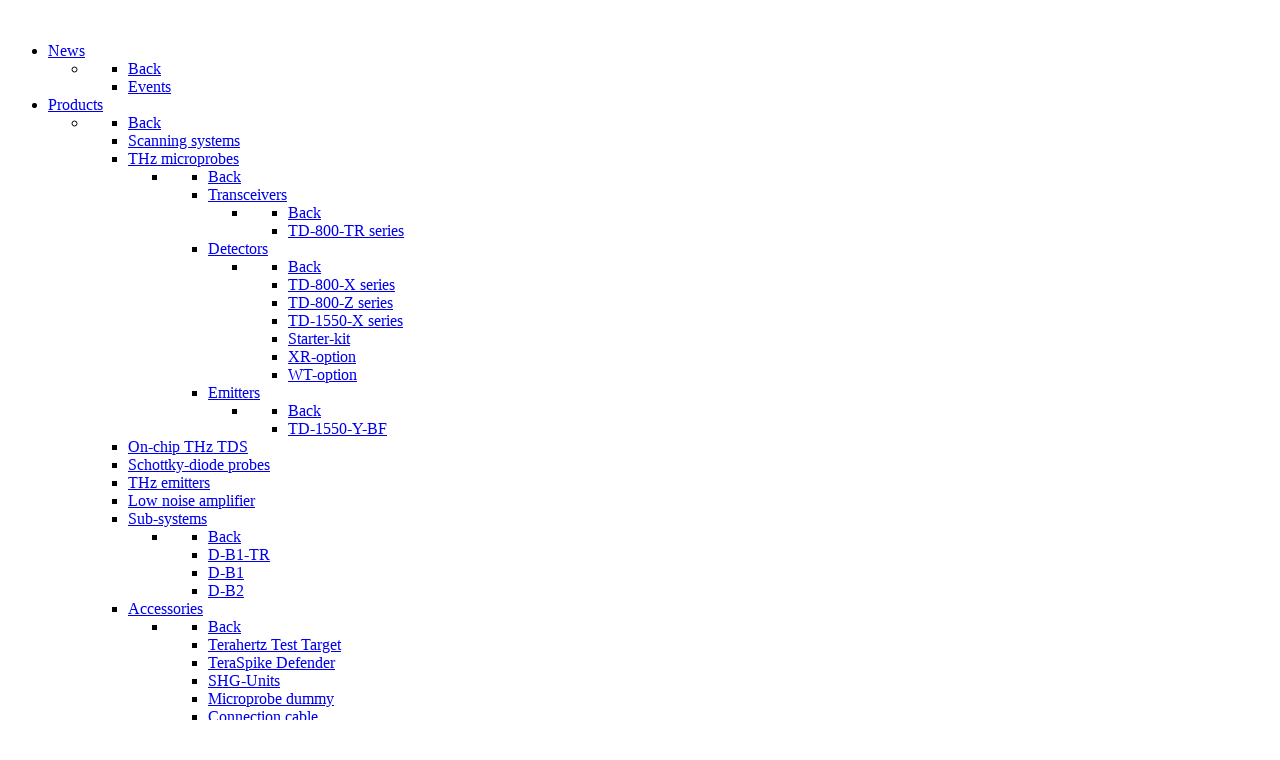

--- FILE ---
content_type: text/html; charset=utf-8
request_url: https://protemics.com/index.php/products/product-quote-request
body_size: 19143
content:
<!DOCTYPE html>
<html lang="en-GB" dir="ltr">
        
<head>
    
            <meta name="viewport" content="width=device-width, initial-scale=1.0">
        <meta http-equiv="X-UA-Compatible" content="IE=edge" />
        

        
            
         <meta charset="utf-8">
	<meta name="description" content="Protemics develops and manufactures innovative measurement products and offers services utilizing the terahertz (THz) frequency range. Our THz near-field microp">
	<meta name="generator" content="Joomla! - Open Source Content Management">
	<title>Product Inquiries</title>

    <link href="/media/vendor/fontawesome-free/css/fontawesome.css?5.15.4" rel="stylesheet" data-asset-name="fontawesome" />
	<link href="/media/plg_system_debug/css/debug.css?2f3539f57907a98ddf2ac30c95936b1c" rel="stylesheet" data-asset-name="plg.system.debug" data-asset-dependencies="fontawesome" />
	<link href="/media/mod_rscontact/css/rscontact.css?2f3539f57907a98ddf2ac30c95936b1c" rel="stylesheet" />
	<link href="/media/plg_system_jcepro/site/css/content.min.css?86aa0286b6232c4a5b58f892ce080277" rel="stylesheet" />
	<link href="/media/gantry5/engines/nucleus/css-compiled/nucleus.css" rel="stylesheet" />
	<link href="/templates/rt_interstellar/custom/css-compiled/interstellar_15.css" rel="stylesheet" />
	<link href="/media/gantry5/engines/nucleus/css-compiled/bootstrap5.css" rel="stylesheet" />
	<link href="/media/system/css/joomla-fontawesome.min.css" rel="stylesheet" />
	<link href="/media/system/css/debug.css" rel="stylesheet" />
	<link href="/media/gantry5/assets/css/font-awesome.min.css" rel="stylesheet" />
	<link href="/templates/rt_interstellar/custom/css-compiled/interstellar-joomla_15.css" rel="stylesheet" />
	<link href="/templates/rt_interstellar/custom/css-compiled/custom_15.css" rel="stylesheet" />
	<link href="/templates/rt_interstellar/css/animate.css" rel="stylesheet" />
	<style>
.headroom-bg-section + section, .headroom-bg-section + header {
    padding-top: 200px !important;
}

 

 
</style>
	<style>.headroom-bg-section + section, .headroom-bg-section + header {
    padding-top: 120px !important;
}</style>
	<style>h3.g-title {
    font-size: 1.5rem;
}</style>
	<style>.moduletable .nav.menu, .moduletable .mostread, .moduletable .latestnews, .moduletable .archive-module, .moduletable .relateditems, .moduletable .categories-module, .moduletable .category-module, .moduletable .latestusers, .moduletable .unstyled {
    border: 3px solid rgba(150, 150, 150, 0.5);
    padding: 1rem 1rem;
    border-radius: 1px;
        border-top-left-radius: 1px;
        border-top-right-radius: 1px;
        border-bottom-right-radius: 1px;
        border-bottom-left-radius: 1px;
}</style>
	<style>h5 {
    color: #0426aa;
}</style>
	<style>#g-navigation {
    padding: 0rem 0;
    }</style>
	<style>h3.g-title {
    display: inherit;
}</style>
	<style>.platform-content input {
    box-sizing: content-box;
}
input:not([type]), textarea {
    background-color: white;
    vertical-align: middle;
    border: 2px solid #1f25ee;
        border-top-color: rgb(31, 37, 238);
        border-right-color: rgb(31, 37, 238);
        border-bottom-color: rgb(31, 37, 238);
        border-left-color: rgb(31, 37, 238);
    box-shadow: inset 0 1px 3px rgba(0, 0, 0, 0.6);
    width: 50%;
}</style>
	<style>tr:nth-child(even) {
  background-color: #f2f2f2;
}</style>

    <script type="application/json" class="joomla-script-options new">{
    "joomla.jtext": {
        "MOD_RSCONTACT_SALUTATION_ERROR": "Please select a form of salutation.",
        "MOD_RSCONTACT_FIRST_NAME_ERROR": "Please let us know your first name.",
        "MOD_RSCONTACT_LAST_NAME_ERROR": "Please let us know your last name.",
        "MOD_RSCONTACT_FULL_NAME_ERROR": "Please let us know your full name.",
        "MOD_RSCONTACT_EMAIL_ERROR": "Please type your e-mail address.",
        "MOD_RSCONTACT_ADDRESS_1_ERROR": "Please let us know your address.",
        "MOD_RSCONTACT_ADDRESS_2_ERROR": "Please let us know your address (cont.).",
        "MOD_RSCONTACT_CITY_ERROR": "Please let us know your city.",
        "MOD_RSCONTACT_STATE_ERROR": "Please let us know your state.",
        "MOD_RSCONTACT_ZIP_ERROR": "Please let us know your ZIP \/ postal code.",
        "MOD_RSCONTACT_ZIP_NOT_A_ALPHANUMERIC_ERROR": "Please use only alphanumeric characters in this field.",
        "MOD_RSCONTACT_HOME_PHONE_ERROR": "Please let us know your home phone number.",
        "MOD_RSCONTACT_MOBILE_PHONE_ERROR": "Please let us know your mobile phone number.",
        "MOD_RSCONTACT_WORK_PHONE_ERROR": "Please let us know your work phone number.",
        "MOD_RSCONTACT_PHONE_NOT_A_NUMBER_ERROR": "Please type in a real phone number.",
        "MOD_RSCONTACT_COMPANY_ERROR": "Please let us know your company's name.",
        "MOD_RSCONTACT_WEBSITE_ERROR": "Please provide a URL for your website.",
        "MOD_RSCONTACT_SUBJECT_ERROR": "Please specify a subject.",
        "MOD_RSCONTACT_MESSAGE_ERROR": "Please type in a message.",
        "MOD_RSCONTACT_CHARACTERS_LEFT": "%d characters left",
        "JLIB_FORM_CONTAINS_INVALID_FIELDS": "The form cannot be submitted as it's missing required data. <br> Please correct the marked fields and try again.",
        "JLIB_FORM_FIELD_REQUIRED_VALUE": "Please fill in this field",
        "JLIB_FORM_FIELD_REQUIRED_CHECK": "One of the options must be selected",
        "JLIB_FORM_FIELD_INVALID_VALUE": "This value is not valid"
    },
    "system.paths": {
        "root": "",
        "rootFull": "https:\/\/protemics.com\/",
        "base": "",
        "baseFull": "https:\/\/protemics.com\/"
    },
    "csrf.token": "93e3d3627b59008f5885eb5ce874cb91"
}</script>
	<script src="/media/system/js/core.js?37ffe4186289eba9c5df81bea44080aff77b9684" data-asset-name="core"></script>
	<script src="/media/vendor/webcomponentsjs/js/webcomponents-bundle.js?2.8.0" nomodule defer data-asset-name="wcpolyfill" data-asset-dependencies="core"></script>
	<script src="/media/system/js/joomla-hidden-mail-es5.js?b2c8377606bb898b64d21e2d06c6bb925371b9c3" nomodule defer data-asset-name="webcomponent.hidden-mail-legacy" data-asset-dependencies="wcpolyfill"></script>
	<script src="/media/vendor/jquery/js/jquery.js?3.7.1" data-asset-name="jquery"></script>
	<script src="/media/legacy/js/jquery-noconflict.js?647005fc12b79b3ca2bb30c059899d5994e3e34d" data-asset-name="jquery-noconflict" data-asset-dependencies="jquery"></script>
	<script src="/media/system/js/fields/validate.js?16f3d8b4bad90666d11636743950e1c4fade735f" defer data-asset-name="form.validate" data-asset-dependencies="core"></script>
	<script src="/media/plg_captcha_recaptcha/js/recaptcha.js?2f3539f57907a98ddf2ac30c95936b1c" defer data-asset-name="plg_captcha_recaptcha"></script>
	<script src="https://www.google.com/recaptcha/api.js?onload=JoomlainitReCaptcha2&amp;render=explicit&amp;hl=en-GB" defer data-asset-name="plg_captcha_recaptcha.api" data-asset-dependencies="plg_captcha_recaptcha"></script>
	<script src="/media/system/js/joomla-hidden-mail.js?065992337609bf436e2fedbcbdc3de1406158b97" type="module" data-asset-name="webcomponent.hidden-mail" data-asset-dependencies="webcomponent.hidden-mail-legacy"></script>
	<script src="/media/plg_system_debug/js/debug.js?2f3539f57907a98ddf2ac30c95936b1c" defer data-asset-name="plg.system.debug" data-asset-dependencies="jquery"></script>
	<script src="/media/mod_rscontact/js/jquery.validate.js?2f3539f57907a98ddf2ac30c95936b1c"></script>
	<script src="/media/mod_rscontact/js/rscontact.js?2f3539f57907a98ddf2ac30c95936b1c"></script>
	<script src="/templates/rt_interstellar/js/headroom.min.js"></script>
	<script>jQuery(function() {
		RSContact.init(125);
	});</script>

    
                
</head>

    <body class="gantry site com_content view-article no-layout no-task dir-ltr itemid-511 outline-15 g-offcanvas-left g-default g-style-preset1">
        
                    

        <div id="g-offcanvas"  data-g-offcanvas-swipe="1" data-g-offcanvas-css3="1">
                        <div class="g-grid">                        

        <div class="g-block size-5">
             <div class="spacer"></div>
        </div>
                    

        <div class="g-block size-95">
             <!-- START PARTICLE mobile-menu-7951 -->
            <div id="mobile-menu-7951-particle" class="g-content g-particle">            <div id="g-mobilemenu-container" data-g-menu-breakpoint="48rem"></div>
            </div>            <!-- END PARTICLE mobile-menu-7951 -->
        </div>
            </div>
    </div>
        <div id="g-page-surround">
            <div class="g-offcanvas-hide g-offcanvas-toggle" role="navigation" data-offcanvas-toggle aria-controls="g-offcanvas" aria-expanded="false"><i class="fa fa-fw fa-bars"></i></div>                        

                                
                <section id="g-top">
                <div class="g-container">                                <div class="g-grid">                        

        <div class="g-block size-100">
             <div class="g-system-messages">
                                            <div id="system-message-container">
    </div>

            
    </div>
        </div>
            </div>
            </div>
        
    </section>
                    
                <section id="g-navigation" class="smallmargintop smallmarginbottom nopaddingtop nopaddingbottom">
                <div class="g-container">                                <div class="g-grid">                        

        <div class="g-block size-20">
             <!-- START PARTICLE logo-5992 -->
            <div id="logo-5992-particle" class="g-content g-particle">            <a href="/" target="_self" title="" aria-label="" rel="home" class="g-logo">
                        <img src="/templates/rt_interstellar/custom/images/logo/Protemics_Icon_Web_2019.svg"  alt="" />
            </a>
            </div>            <!-- END PARTICLE logo-5992 -->
        </div>
                    

        <div class="g-block size-80 align-right">
             <!-- START PARTICLE menu-4196 -->
            <div id="menu-4196-particle" class="g-content g-particle">            <nav class="g-main-nav" data-g-hover-expand="true">
        <ul class="g-toplevel">
                                                                                                                
        
                
        
                
        
        <li class="g-menu-item g-menu-item-type-component g-menu-item-174 g-parent g-standard g-menu-item-link-parent ">
                            <a class="g-menu-item-container" href="/index.php/news">
                                                                <span class="g-menu-item-content">
                                    <span class="g-menu-item-title">News</span>
            
                    </span>
                    <span class="g-menu-parent-indicator" data-g-menuparent=""></span>                            </a>
                                                                            <ul class="g-dropdown g-inactive g-fade g-dropdown-right">
            <li class="g-dropdown-column">
                        <div class="g-grid">
                        <div class="g-block size-100">
            <ul class="g-sublevel">
                <li class="g-level-1 g-go-back">
                    <a class="g-menu-item-container" href="#" data-g-menuparent=""><span>Back</span></a>
                </li>
                                                                                                                    
        
                
        
                
        
        <li class="g-menu-item g-menu-item-type-component g-menu-item-198  ">
                            <a class="g-menu-item-container" href="/index.php/news/events">
                                                                <span class="g-menu-item-content">
                                    <span class="g-menu-item-title">Events</span>
            
                    </span>
                                                </a>
                                </li>
    
    
            </ul>
        </div>
            </div>

            </li>
        </ul>
            </li>
    
                                                                                                
        
                
        
                
        
        <li class="g-menu-item g-menu-item-type-component g-menu-item-106 g-parent active g-standard g-menu-item-link-parent ">
                            <a class="g-menu-item-container" href="/index.php/products">
                                                                <span class="g-menu-item-content">
                                    <span class="g-menu-item-title">Products</span>
            
                    </span>
                    <span class="g-menu-parent-indicator" data-g-menuparent=""></span>                            </a>
                                                                            <ul class="g-dropdown g-inactive g-fade g-dropdown-right">
            <li class="g-dropdown-column">
                        <div class="g-grid">
                        <div class="g-block size-100">
            <ul class="g-sublevel">
                <li class="g-level-1 g-go-back">
                    <a class="g-menu-item-container" href="#" data-g-menuparent=""><span>Back</span></a>
                </li>
                                                                                                                    
        
                
        
                
        
        <li class="g-menu-item g-menu-item-type-component g-menu-item-243  ">
                            <a class="g-menu-item-container" href="/index.php/products/scanning-systems">
                                                                <span class="g-menu-item-content">
                                    <span class="g-menu-item-title">Scanning systems</span>
            
                    </span>
                                                </a>
                                </li>
    
                                                                                                
        
                
        
                
        
        <li class="g-menu-item g-menu-item-type-component g-menu-item-634 g-parent g-menu-item-link-parent ">
                            <a class="g-menu-item-container" href="/index.php/products/teraspike-nfm">
                                                                <span class="g-menu-item-content">
                                    <span class="g-menu-item-title">THz microprobes</span>
            
                    </span>
                    <span class="g-menu-parent-indicator" data-g-menuparent=""></span>                            </a>
                                                                            <ul class="g-dropdown g-inactive g-fade g-dropdown-right">
            <li class="g-dropdown-column">
                        <div class="g-grid">
                        <div class="g-block size-100">
            <ul class="g-sublevel">
                <li class="g-level-2 g-go-back">
                    <a class="g-menu-item-container" href="#" data-g-menuparent=""><span>Back</span></a>
                </li>
                                                                                                                    
        
                
        
                
        
        <li class="g-menu-item g-menu-item-type-component g-menu-item-635 g-parent g-menu-item-link-parent ">
                            <a class="g-menu-item-container" href="/index.php/products/teraspike-nfm/teraspike-tr">
                                                                <span class="g-menu-item-content">
                                    <span class="g-menu-item-title">Transceivers</span>
            
                    </span>
                    <span class="g-menu-parent-indicator" data-g-menuparent=""></span>                            </a>
                                                                            <ul class="g-dropdown g-inactive g-fade g-dropdown-right">
            <li class="g-dropdown-column">
                        <div class="g-grid">
                        <div class="g-block size-100">
            <ul class="g-sublevel">
                <li class="g-level-3 g-go-back">
                    <a class="g-menu-item-container" href="#" data-g-menuparent=""><span>Back</span></a>
                </li>
                                                                                                                    
        
                
        
                
        
        <li class="g-menu-item g-menu-item-type-component g-menu-item-276  ">
                            <a class="g-menu-item-container" href="/index.php/products/teraspike-nfm/teraspike-tr/td-800-tr">
                                                                <span class="g-menu-item-content">
                                    <span class="g-menu-item-title">TD-800-TR series</span>
            
                    </span>
                                                </a>
                                </li>
    
    
            </ul>
        </div>
            </div>

            </li>
        </ul>
            </li>
    
                                                                                                
        
                
        
                
        
        <li class="g-menu-item g-menu-item-type-component g-menu-item-114 g-parent g-menu-item-link-parent ">
                            <a class="g-menu-item-container" href="/index.php/products/teraspike-nfm/teraspike-d">
                                                                <span class="g-menu-item-content">
                                    <span class="g-menu-item-title">Detectors</span>
            
                    </span>
                    <span class="g-menu-parent-indicator" data-g-menuparent=""></span>                            </a>
                                                                            <ul class="g-dropdown g-inactive g-fade g-dropdown-right">
            <li class="g-dropdown-column">
                        <div class="g-grid">
                        <div class="g-block size-100">
            <ul class="g-sublevel">
                <li class="g-level-3 g-go-back">
                    <a class="g-menu-item-container" href="#" data-g-menuparent=""><span>Back</span></a>
                </li>
                                                                                                                    
        
                
        
                
        
        <li class="g-menu-item g-menu-item-type-component g-menu-item-350  ">
                            <a class="g-menu-item-container" href="/index.php/products/teraspike-nfm/teraspike-d/td-800-x-series">
                                                                <span class="g-menu-item-content">
                                    <span class="g-menu-item-title">TD-800-X series</span>
            
                    </span>
                                                </a>
                                </li>
    
                                                                                                
        
                
        
                
        
        <li class="g-menu-item g-menu-item-type-component g-menu-item-190  ">
                            <a class="g-menu-item-container" href="/index.php/products/teraspike-nfm/teraspike-d/td-800-z-series">
                                                                <span class="g-menu-item-content">
                                    <span class="g-menu-item-title">TD-800-Z series</span>
            
                    </span>
                                                </a>
                                </li>
    
                                                                                                
        
                
        
                
        
        <li class="g-menu-item g-menu-item-type-component g-menu-item-189  ">
                            <a class="g-menu-item-container" href="/index.php/products/teraspike-nfm/teraspike-d/td-1550-x-series">
                                                                <span class="g-menu-item-content">
                                    <span class="g-menu-item-title">TD-1550-X series</span>
            
                    </span>
                                                </a>
                                </li>
    
                                                                                                
        
                
        
                
        
        <li class="g-menu-item g-menu-item-type-component g-menu-item-191  ">
                            <a class="g-menu-item-container" href="/index.php/products/teraspike-nfm/teraspike-d/starter-kit">
                                                                <span class="g-menu-item-content">
                                    <span class="g-menu-item-title">Starter-kit</span>
            
                    </span>
                                                </a>
                                </li>
    
                                                                                                
        
                
        
                
        
        <li class="g-menu-item g-menu-item-type-component g-menu-item-244  ">
                            <a class="g-menu-item-container" href="/index.php/products/teraspike-nfm/teraspike-d/xr-option">
                                                                <span class="g-menu-item-content">
                                    <span class="g-menu-item-title">XR-option</span>
            
                    </span>
                                                </a>
                                </li>
    
                                                                                                
        
                
        
                
        
        <li class="g-menu-item g-menu-item-type-component g-menu-item-264  ">
                            <a class="g-menu-item-container" href="/index.php/products/teraspike-nfm/teraspike-d/wt-option">
                                                                <span class="g-menu-item-content">
                                    <span class="g-menu-item-title">WT-option</span>
            
                    </span>
                                                </a>
                                </li>
    
    
            </ul>
        </div>
            </div>

            </li>
        </ul>
            </li>
    
                                                                                                
        
                
        
                
        
        <li class="g-menu-item g-menu-item-type-component g-menu-item-637 g-parent g-menu-item-link-parent ">
                            <a class="g-menu-item-container" href="/index.php/products/teraspike-nfm/teraspike-e">
                                                                <span class="g-menu-item-content">
                                    <span class="g-menu-item-title">Emitters</span>
            
                    </span>
                    <span class="g-menu-parent-indicator" data-g-menuparent=""></span>                            </a>
                                                                            <ul class="g-dropdown g-inactive g-fade g-dropdown-right">
            <li class="g-dropdown-column">
                        <div class="g-grid">
                        <div class="g-block size-100">
            <ul class="g-sublevel">
                <li class="g-level-3 g-go-back">
                    <a class="g-menu-item-container" href="#" data-g-menuparent=""><span>Back</span></a>
                </li>
                                                                                                                    
        
                
        
                
        
        <li class="g-menu-item g-menu-item-type-component g-menu-item-227  ">
                            <a class="g-menu-item-container" href="/index.php/products/teraspike-nfm/teraspike-e/td-bf-series">
                                                                <span class="g-menu-item-content">
                                    <span class="g-menu-item-title">TD-1550-Y-BF</span>
            
                    </span>
                                                </a>
                                </li>
    
    
            </ul>
        </div>
            </div>

            </li>
        </ul>
            </li>
    
    
            </ul>
        </div>
            </div>

            </li>
        </ul>
            </li>
    
                                                                                                
        
                
        
                
        
        <li class="g-menu-item g-menu-item-type-component g-menu-item-636  ">
                            <a class="g-menu-item-container" href="/index.php/products/tlx">
                                                                <span class="g-menu-item-content">
                                    <span class="g-menu-item-title">On-chip THz TDS</span>
            
                    </span>
                                                </a>
                                </li>
    
                                                                                                
        
                
        
                
        
        <li class="g-menu-item g-menu-item-type-component g-menu-item-280  ">
                            <a class="g-menu-item-container" href="/index.php/products/schottky-diode-field-probes">
                                                                <span class="g-menu-item-content">
                                    <span class="g-menu-item-title">Schottky-diode probes</span>
            
                    </span>
                                                </a>
                                </li>
    
                                                                                                
        
                
        
                
        
        <li class="g-menu-item g-menu-item-type-component g-menu-item-168  ">
                            <a class="g-menu-item-container" href="/index.php/products/thz-emitters">
                                                                <span class="g-menu-item-content">
                                    <span class="g-menu-item-title">THz emitters</span>
            
                    </span>
                                                </a>
                                </li>
    
                                                                                                
        
                
        
                
        
        <li class="g-menu-item g-menu-item-type-component g-menu-item-480  ">
                            <a class="g-menu-item-container" href="/index.php/products/low-noise-current-amplifier">
                                                                <span class="g-menu-item-content">
                                    <span class="g-menu-item-title">Low noise amplifier</span>
            
                    </span>
                                                </a>
                                </li>
    
                                                                                                
        
                
        
                
        
        <li class="g-menu-item g-menu-item-type-component g-menu-item-115 g-parent g-menu-item-link-parent ">
                            <a class="g-menu-item-container" href="/index.php/products/subsystems-accessories">
                                                                <span class="g-menu-item-content">
                                    <span class="g-menu-item-title">Sub-systems</span>
            
                    </span>
                    <span class="g-menu-parent-indicator" data-g-menuparent=""></span>                            </a>
                                                                            <ul class="g-dropdown g-inactive g-fade g-dropdown-right">
            <li class="g-dropdown-column">
                        <div class="g-grid">
                        <div class="g-block size-100">
            <ul class="g-sublevel">
                <li class="g-level-2 g-go-back">
                    <a class="g-menu-item-container" href="#" data-g-menuparent=""><span>Back</span></a>
                </li>
                                                                                                                    
        
                
        
                
        
        <li class="g-menu-item g-menu-item-type-component g-menu-item-279  ">
                            <a class="g-menu-item-container" href="/index.php/products/subsystems-accessories/d-b1-tr">
                                                                <span class="g-menu-item-content">
                                    <span class="g-menu-item-title">D-B1-TR</span>
            
                    </span>
                                                </a>
                                </li>
    
                                                                                                
        
                
        
                
        
        <li class="g-menu-item g-menu-item-type-component g-menu-item-192  ">
                            <a class="g-menu-item-container" href="/index.php/products/subsystems-accessories/d-b1">
                                                                <span class="g-menu-item-content">
                                    <span class="g-menu-item-title">D-B1</span>
            
                    </span>
                                                </a>
                                </li>
    
                                                                                                
        
                
        
                
        
        <li class="g-menu-item g-menu-item-type-component g-menu-item-193  ">
                            <a class="g-menu-item-container" href="/index.php/products/subsystems-accessories/d-b2">
                                                                <span class="g-menu-item-content">
                                    <span class="g-menu-item-title">D-B2</span>
            
                    </span>
                                                </a>
                                </li>
    
    
            </ul>
        </div>
            </div>

            </li>
        </ul>
            </li>
    
                                                                                                
        
                
        
                
        
        <li class="g-menu-item g-menu-item-type-component g-menu-item-194 g-parent g-menu-item-link-parent ">
                            <a class="g-menu-item-container" href="/index.php/products/accessories">
                                                                <span class="g-menu-item-content">
                                    <span class="g-menu-item-title">Accessories</span>
            
                    </span>
                    <span class="g-menu-parent-indicator" data-g-menuparent=""></span>                            </a>
                                                                            <ul class="g-dropdown g-inactive g-fade g-dropdown-right">
            <li class="g-dropdown-column">
                        <div class="g-grid">
                        <div class="g-block size-100">
            <ul class="g-sublevel">
                <li class="g-level-2 g-go-back">
                    <a class="g-menu-item-container" href="#" data-g-menuparent=""><span>Back</span></a>
                </li>
                                                                                                                    
        
                
        
                
        
        <li class="g-menu-item g-menu-item-type-component g-menu-item-312  ">
                            <a class="g-menu-item-container" href="/index.php/products/accessories/ttt">
                                                                <span class="g-menu-item-content">
                                    <span class="g-menu-item-title">Terahertz Test Target</span>
            
                    </span>
                                                </a>
                                </li>
    
                                                                                                
        
                
        
                
        
        <li class="g-menu-item g-menu-item-type-component g-menu-item-278  ">
                            <a class="g-menu-item-container" href="/index.php/products/accessories/defender">
                                                                <span class="g-menu-item-content">
                                    <span class="g-menu-item-title">TeraSpike Defender</span>
            
                    </span>
                                                </a>
                                </li>
    
                                                                                                
        
                
        
                
        
        <li class="g-menu-item g-menu-item-type-component g-menu-item-265  ">
                            <a class="g-menu-item-container" href="/index.php/products/accessories/shg-unit">
                                                                <span class="g-menu-item-content">
                                    <span class="g-menu-item-title">SHG-Units</span>
            
                    </span>
                                                </a>
                                </li>
    
                                                                                                
        
                
        
                
        
        <li class="g-menu-item g-menu-item-type-component g-menu-item-195  ">
                            <a class="g-menu-item-container" href="/index.php/products/accessories/dummy-microprobe">
                                                                <span class="g-menu-item-content">
                                    <span class="g-menu-item-title">Microprobe dummy</span>
            
                    </span>
                                                </a>
                                </li>
    
                                                                                                
        
                
        
                
        
        <li class="g-menu-item g-menu-item-type-component g-menu-item-196  ">
                            <a class="g-menu-item-container" href="/index.php/products/accessories/connection-cable">
                                                                <span class="g-menu-item-content">
                                    <span class="g-menu-item-title">Connection cable</span>
            
                    </span>
                                                </a>
                                </li>
    
    
            </ul>
        </div>
            </div>

            </li>
        </ul>
            </li>
    
                                                                                                
        
                
        
                
        
        <li class="g-menu-item g-menu-item-type-component g-menu-item-511 active  ">
                            <a class="g-menu-item-container" href="/index.php/products/product-quote-request">
                                                                <span class="g-menu-item-content">
                                    <span class="g-menu-item-title">Product Inquiries</span>
            
                    </span>
                                                </a>
                                </li>
    
    
            </ul>
        </div>
            </div>

            </li>
        </ul>
            </li>
    
                                                                                                
        
                
        
                
        
        <li class="g-menu-item g-menu-item-type-component g-menu-item-107 g-parent g-standard g-menu-item-link-parent ">
                            <a class="g-menu-item-container" href="/index.php/services">
                                                                <span class="g-menu-item-content">
                                    <span class="g-menu-item-title">Services</span>
            
                    </span>
                    <span class="g-menu-parent-indicator" data-g-menuparent=""></span>                            </a>
                                                                            <ul class="g-dropdown g-inactive g-fade g-dropdown-right">
            <li class="g-dropdown-column">
                        <div class="g-grid">
                        <div class="g-block size-100">
            <ul class="g-sublevel">
                <li class="g-level-1 g-go-back">
                    <a class="g-menu-item-container" href="#" data-g-menuparent=""><span>Back</span></a>
                </li>
                                                                                                                    
        
                
        
                
        
        <li class="g-menu-item g-menu-item-type-component g-menu-item-170  ">
                            <a class="g-menu-item-container" href="/index.php/services/sheet-resistance-imaging">
                                                                <span class="g-menu-item-content">
                                    <span class="g-menu-item-title">Sheet resistance</span>
            
                    </span>
                                                </a>
                                </li>
    
                                                                                                
        
                
        
                
        
        <li class="g-menu-item g-menu-item-type-component g-menu-item-171  ">
                            <a class="g-menu-item-container" href="/index.php/services/chip-package-inspection">
                                                                <span class="g-menu-item-content">
                                    <span class="g-menu-item-title">Chip inspection</span>
            
                    </span>
                                                </a>
                                </li>
    
                                                                                                
        
                
        
                
        
        <li class="g-menu-item g-menu-item-type-component g-menu-item-172  ">
                            <a class="g-menu-item-container" href="/index.php/services/thz-near-field-imaging">
                                                                <span class="g-menu-item-content">
                                    <span class="g-menu-item-title">Near-field imaging</span>
            
                    </span>
                                                </a>
                                </li>
    
                                                                                                
        
                
        
                
        
        <li class="g-menu-item g-menu-item-type-component g-menu-item-173  ">
                            <a class="g-menu-item-container" href="/index.php/services/thz-waveguide-analysis">
                                                                <span class="g-menu-item-content">
                                    <span class="g-menu-item-title">Waveguide analysis</span>
            
                    </span>
                                                </a>
                                </li>
    
                                                                                                
        
                
        
                
        
        <li class="g-menu-item g-menu-item-type-component g-menu-item-512  ">
                            <a class="g-menu-item-container" href="/index.php/services/service-inquiries">
                                                                <span class="g-menu-item-content">
                                    <span class="g-menu-item-title">Service Inquiries</span>
            
                    </span>
                                                </a>
                                </li>
    
    
            </ul>
        </div>
            </div>

            </li>
        </ul>
            </li>
    
                                                                                                
        
                
        
                
        
        <li class="g-menu-item g-menu-item-type-component g-menu-item-109 g-parent g-standard g-menu-item-link-parent ">
                            <a class="g-menu-item-container" href="/index.php/technology">
                                                                <span class="g-menu-item-content">
                                    <span class="g-menu-item-title">Technology</span>
            
                    </span>
                    <span class="g-menu-parent-indicator" data-g-menuparent=""></span>                            </a>
                                                                            <ul class="g-dropdown g-inactive g-fade g-dropdown-right">
            <li class="g-dropdown-column">
                        <div class="g-grid">
                        <div class="g-block size-100">
            <ul class="g-sublevel">
                <li class="g-level-1 g-go-back">
                    <a class="g-menu-item-container" href="#" data-g-menuparent=""><span>Back</span></a>
                </li>
                                                                                                                    
        
                
        
                
        
        <li class="g-menu-item g-menu-item-type-component g-menu-item-181  ">
                            <a class="g-menu-item-container" href="/index.php/technology/background">
                                                                <span class="g-menu-item-content">
                                    <span class="g-menu-item-title">Background</span>
            
                    </span>
                                                </a>
                                </li>
    
                                                                                                
        
                
        
                
        
        <li class="g-menu-item g-menu-item-type-component g-menu-item-178  ">
                            <a class="g-menu-item-container" href="/index.php/technology/downloads">
                                                                <span class="g-menu-item-content">
                                    <span class="g-menu-item-title">Downloads</span>
            
                    </span>
                                                </a>
                                </li>
    
                                                                                                
        
                
        
                
        
        <li class="g-menu-item g-menu-item-type-component g-menu-item-183  ">
                            <a class="g-menu-item-container" href="/index.php/technology/publications">
                                                                <span class="g-menu-item-content">
                                    <span class="g-menu-item-title">Publications</span>
            
                    </span>
                                                </a>
                                </li>
    
    
            </ul>
        </div>
            </div>

            </li>
        </ul>
            </li>
    
                                                                                                
        
                
        
                
        
        <li class="g-menu-item g-menu-item-type-component g-menu-item-110 g-parent g-standard g-menu-item-link-parent ">
                            <a class="g-menu-item-container" href="/index.php/company">
                                                                <span class="g-menu-item-content">
                                    <span class="g-menu-item-title">Company</span>
            
                    </span>
                    <span class="g-menu-parent-indicator" data-g-menuparent=""></span>                            </a>
                                                                            <ul class="g-dropdown g-inactive g-fade g-dropdown-right">
            <li class="g-dropdown-column">
                        <div class="g-grid">
                        <div class="g-block size-100">
            <ul class="g-sublevel">
                <li class="g-level-1 g-go-back">
                    <a class="g-menu-item-container" href="#" data-g-menuparent=""><span>Back</span></a>
                </li>
                                                                                                                    
        
                
        
                
        
        <li class="g-menu-item g-menu-item-type-component g-menu-item-175  ">
                            <a class="g-menu-item-container" href="/index.php/company/profile-mission">
                                                                <span class="g-menu-item-content">
                                    <span class="g-menu-item-title">Profile</span>
            
                    </span>
                                                </a>
                                </li>
    
                                                                                                
        
                
        
                
        
        <li class="g-menu-item g-menu-item-type-component g-menu-item-137  ">
                            <a class="g-menu-item-container" href="/index.php/company/management">
                                                                <span class="g-menu-item-content">
                                    <span class="g-menu-item-title">Management</span>
            
                    </span>
                                                </a>
                                </li>
    
                                                                                                
        
                
        
                
        
        <li class="g-menu-item g-menu-item-type-component g-menu-item-176  ">
                            <a class="g-menu-item-container" href="/index.php/company/directions">
                                                                <span class="g-menu-item-content">
                                    <span class="g-menu-item-title">Directions</span>
            
                    </span>
                                                </a>
                                </li>
    
                                                                                                
        
                
        
                
        
        <li class="g-menu-item g-menu-item-type-component g-menu-item-139  ">
                            <a class="g-menu-item-container" href="/index.php/company/contact-us">
                                                                <span class="g-menu-item-content">
                                    <span class="g-menu-item-title">Contact us</span>
            
                    </span>
                                                </a>
                                </li>
    
    
            </ul>
        </div>
            </div>

            </li>
        </ul>
            </li>
    
    
        </ul>
    </nav>
            </div>            <!-- END PARTICLE menu-4196 -->
        </div>
            </div>
            </div>
        
    </section>
    
                                
                
    
                <section id="g-container-4448" class="g-wrapper">
                <div class="g-container">                    <div class="g-grid">                        

        <div class="g-block size-100 equal-height">
             <section id="g-mainbar">
                                        <div class="g-grid">                        

        <div class="g-block size-100">
             <div class="g-content">
                                                            <div class="platform-content container"><div class="row"><div class="col"><div class="com-content-article item-page" itemscope itemtype="https://schema.org/Article">
    <meta itemprop="inLanguage" content="en-GB">
    
    
        <div class="page-header">
        <h1 itemprop="headline">
            Product Inquiries        </h1>
                            </div>
        
        
    
    
        
                                                <div itemprop="articleBody" class="com-content-article__body">
        <p><div id="mod-rscontact-container-125" class="rscontact">
    <form id="mod-rscontact-contact-form-125" name="mod-rscontact-contact-form" enctype="multipart/form-data" method="post" action="https://protemics.com/index.php/products/product-quote-request" class="form-horizontal">
		<fieldset>
		<input type="hidden" name="93e3d3627b59008f5885eb5ce874cb91" value="1">		<input type="hidden" name="mod_rscontact_module_id" value="125" />
		<input type="hidden" name="mod_rscontact_module_name" value="PRODUCT INFORMATION REQUEST" />
					<div class="mod-rscontact-pre-text">
				<p>For quotes and technical information about our products please fill out this form. You will be contacted as soon as possible.</p>			</div>
		
		
			<div class="control-group">
							<label for="mod_rscontact_salutation" class="control-label">
					Salutation				</label>
							<div class="controls">
					<select id="mod_rscontact_salutation_125" name="mod_rscontact_salutation" class="ignore">
	<option value="" selected="selected">Please Select Salutation</option>
	<option value="Mr.">Mr.</option>
	<option value="Ms.">Ms.</option>
	<option value="Mrs.">Mrs.</option>
	<option value="Dr.">Dr.</option>
	<option value="Prof.">Prof.</option>
</select>
				</div>
			</div>
		
								<div class="control-group">
									<label for="mod-rscontact-full-name-125" class="control-label">
						Full Name					</label>
									<div class="controls">
						<input name="mod_rscontact_full_name" id="mod-rscontact-full-name-125" type="text" value="" class="ignore"  />
					</div>
				</div>
				
				<div class="control-group">
					<label for="mod-rscontact-email-125" class="control-label">
				E-mail<span class="help-inline">*</span>			</label>
					<div class="controls">
				<input name="mod_rscontact_email" id="mod-rscontact-email-125" type="email" class="required " value=""   />
			</div>
		</div>

									<div class="control-group">
									<label for="mod-rscontact-address-1-125" class="control-label">
						Address					</label>
									<div class="controls">
						<input name="mod_rscontact_address_1" id="mod-rscontact-address-1-125" type="text" value="" class="ignore"  />
					</div>
				</div>
		
		
									<div class="control-group">
								<label for="mod-rscontact-city125" class="control-label">
						City					</label>
								<div class="controls">
						<input name="mod_rscontact_city" id="mod-rscontact-city125" type="text" value="" class="ignore"  />
					</div>
				</div>
		
		
									<div class="control-group">
								<label for="mod-rscontact-zip-125" class="control-label">
						ZIP / Postal Code					</label>
								<div class="controls">
						<input name="mod_rscontact_zip" id="mod-rscontact-zip-125" type="text" value="" class="ignore"  />
					</div>
				</div>
		
		
		
		
									<div class="control-group">
								<label for="mod-rscontact-company-125" class="control-label">
						Company					</label>
								<div class="controls">
					  <input name="mod_rscontact_company" id="mod-rscontact-company-125" type="text" value="" class="ignore"  />
					</div>
				</div>
		
		
									<div class="control-group">
								<label for="mod-rscontact-subject-125"  class="control-label">
						Subject					</label>
								<div class="controls">
										<label for="mod-rscontact-subject-teracube-m2-125" class="checkbox">
								<input type="checkbox" class="ignore" id="mod-rscontact-subject-teracube-m2-125" name="mod_rscontact_subject[]" value="TeraCube M2" />TeraCube M2							</label>
												<label for="mod-rscontact-subject-teraspike-microprobes-125" class="checkbox">
								<input type="checkbox" class="ignore" id="mod-rscontact-subject-teraspike-microprobes-125" name="mod_rscontact_subject[]" value="TeraSpike microprobes" />TeraSpike microprobes							</label>
												<label for="mod-rscontact-subject-low-noise-amplifier-125" class="checkbox">
								<input type="checkbox" class="ignore" id="mod-rscontact-subject-low-noise-amplifier-125" name="mod_rscontact_subject[]" value="Low-noise amplifier" />Low-noise amplifier							</label>
												<label for="mod-rscontact-subject-terahertz-emitters-125" class="checkbox">
								<input type="checkbox" class="ignore" id="mod-rscontact-subject-terahertz-emitters-125" name="mod_rscontact_subject[]" value="Terahertz emitters" />Terahertz emitters							</label>
												<label for="mod-rscontact-subject-accessories-125" class="checkbox">
								<input type="checkbox" class="ignore" id="mod-rscontact-subject-accessories-125" name="mod_rscontact_subject[]" value="Accessories" />Accessories							</label>
												<label for="mod-rscontact-subject-sub-systems-125" class="checkbox">
								<input type="checkbox" class="ignore" id="mod-rscontact-subject-sub-systems-125" name="mod_rscontact_subject[]" value="Sub-systems" />Sub-systems							</label>
												<label for="mod-rscontact-subject-product-customization-inquiry-125" class="checkbox">
								<input type="checkbox" class="ignore" id="mod-rscontact-subject-product-customization-inquiry-125" name="mod_rscontact_subject[]" value="Product customization inquiry" />Product customization inquiry							</label>
												<label for="mod-rscontact-subject-other-125" class="checkbox">
								<input type="checkbox" class="ignore" id="mod-rscontact-subject-other-125" name="mod_rscontact_subject[]" value="Other" />Other							</label>
												<label for="mod_rscontact_subject" class="mod-rscontact-error" style="display: none;"></label>
										</div>
				</div>
	
	
				<div class="control-group">
						<label for="mod-rscontact-message-125" class="control-label">
					Message							<span class="help-inline">*</span>
									</label>
					<div class="controls">
				<textarea name="mod_rscontact_message" id="mod-rscontact-message-125" rows="5" class="required"  maxlength="1000"></textarea>
			</div>
		</div>
		
				<div class="control-group">
				<div class="controls">
					<label for="mod-rscontact-selfcopy-125" class="checkbox">
						<input type="checkbox" name="mod_rscontact_selfcopy" id="mod-rscontact-selfcopy-125" value="1" >
						Send a copy to my email					</label>
				</div>
			</div>
	
    			<div class="control-group">
				<div class="controls">
					<label for="mod-rscontact-display-consent-125" class="checkbox">
						<input type="checkbox" name="mod_rscontact_display_consent" id="mod-rscontact-display-consent-125" value="1" >
						I consent to this website collecting my details through this form.					</label>
				</div>
			</div>
	
				<div class="control-group">
				<div class="controls">
			<div id="mod-rscontact-captcha-125" class="required g-recaptcha" data-sitekey=" 6Lfwd5wUAAAAAJz76OVd5-D2yZkDdViDKGaqGvtt" data-theme="light" data-size="normal" data-tabindex="0" data-callback="" data-expired-callback="" data-error-callback=""></div>				</div>
			</div>
	
			<div class="control-group" id="mod-rscontact-error-msg-125" style="display:none"></div>

			<div class="controls">
        <button type="submit" id="mod-rscontact-submit-btn-125" name="mod_rscontact_submit-btn-125" class="btn btn-primary submit">
          <span class="icon icon-envelope"></span> Send        </button>
			</div>

						<div class="mod-rscontact-post-text">
					<p>&nbsp;</p>
<p style="text-align: justify;">By sending this message I accept that my data entered on the form will be collected and processed in order to answer my question and any follow-up questions. This information will not be shared without your permission. The data provided will be retained until you request its deletion, revoke your consent for its storage or the purpose for its storage no longer pertains (e.g. after fulfilling your request). You can revoke your consent by writing an e-mail to <a href="mailto:info@protemics.com."><joomla-hidden-mail  is-link="1" is-email="1" first="aW5mbw==" last="cHJvdGVtaWNzLmNvbQ==" text="aW5mb0Bwcm90ZW1pY3MuY29t" base="" >This email address is being protected from spambots. You need JavaScript enabled to view it.</joomla-hidden-mail>.</a> For detailed information on how we handle user data please refer to our privacy policy statement.</p>				</div>
				</fieldset>
    </form>
	<div id="mod-rscontact-msg-125" style="display:none"></div>
	<div id="mod-rscontact-warning-msg-125" style="display:none"></div>
</div>
</p>
<p>&nbsp;</p>     </div>

        
                                        </div></div></div></div>
    
            
    </div>
        </div>
            </div>
            
    </section>
        </div>
            </div>
    </div>
        
    </section>
    
                    
                <section id="g-copyright" class="g-mobile-center-compact">
                <div class="g-container">                                <div class="g-grid">                        

        <div class="g-block size-30 g-copyright">
             <!-- START PARTICLE copyright-5748 -->
            <div id="copyright-5748-particle" class="g-content g-particle">            &copy;
    2014 -     2026
    Protemics GmbH
            </div>            <!-- END PARTICLE copyright-5748 -->
        </div>
                    

        <div class="g-block size-70 align-left">
             <!-- START PARTICLE social-7220 -->
            <div id="social-7220-particle" class="g-content g-particle">            <div class="g-social ">
                                            <a href="https://www.linkedin.com/company/protemics-gmbh/" target="_blank" rel="noopener noreferrer">
                <span class="fa fa-linkedin-square fa-fw"></span>                <span class="g-social-text"></span>            </a>
            </div>
            </div>            <!-- END PARTICLE social-7220 -->
        </div>
            </div>
            </div>
        
    </section>
    
                        

        </div>
                    

                        <script type="text/javascript" src="/media/gantry5/assets/js/main.js"></script>
    <script type="text/javascript">
        // User Section
        var myElement = document.querySelector("#g-navigation");
        var headroom  = new Headroom(myElement, {
            "offset": 100,
            "tolerance": 0,
            // Custom CSS Classes
            classes : {
                // when element is initialised
                initial : "headroom-bg-section",
                // when scrolling up
                pinned : "headroom--pinned",
                // when scrolling down
                unpinned : "headroom--unpinned",
                // when above offset
                top : "headroom--top",
                // when below offset
                notTop : "headroom--not-top",
                // when at bottom of scoll area
                bottom : "headroom--bottom",
                // when not at bottom of scroll area
                notBottom : "headroom--not-bottom"
            }
        });

                document.body.classList.add("disable-mobile");
        
        headroom.init();
    </script>
    <script type="text/javascript" src="https://elevenlabs.io/convai-widget/index.js"></script>
    <script type="text/javascript"><elevenlabs-convai agent-id="J5wDcXnRn8bJCvQ7XJAd"></script>
    

    

        
    <link rel="stylesheet" type="text/css" href="/media/vendor/debugbar/vendor/highlightjs/styles/github.css">
<link rel="stylesheet" type="text/css" href="/media/vendor/debugbar/debugbar.css">
<link rel="stylesheet" type="text/css" href="/media/vendor/debugbar/widgets.css">
<link rel="stylesheet" type="text/css" href="/media/vendor/debugbar/openhandler.css">
<link rel="stylesheet" type="text/css" href="/media/plg_system_debug/widgets/info/widget.min.css">
<link rel="stylesheet" type="text/css" href="/media/plg_system_debug/widgets/sqlqueries/widget.min.css">
<script type="text/javascript" src="/media/vendor/debugbar/vendor/highlightjs/highlight.pack.js" defer></script>
<script type="text/javascript" src="/media/vendor/debugbar/debugbar.js" defer></script>
<script type="text/javascript" src="/media/vendor/debugbar/widgets.js" defer></script>
<script type="text/javascript" src="/media/vendor/debugbar/openhandler.js" defer></script>
<script type="text/javascript" src="/media/plg_system_debug/widgets/info/widget.min.js" defer></script>
<script type="text/javascript" src="/media/plg_system_debug/widgets/sqlqueries/widget.min.js" defer></script>
<script type="module">
var phpdebugbar = new PhpDebugBar.DebugBar();
phpdebugbar.addTab("info", new PhpDebugBar.DebugBar.Tab({"icon":"info-circle","title":"J! Info", "widget": new PhpDebugBar.Widgets.InfoWidget()}));
phpdebugbar.addIndicator("memory", new PhpDebugBar.DebugBar.Indicator({"icon":"cogs","tooltip":"Memory Usage"}), "right");
phpdebugbar.addTab("request", new PhpDebugBar.DebugBar.Tab({"icon":"tags","title":"Request", "widget": new PhpDebugBar.Widgets.VariableListWidget()}));
phpdebugbar.addTab("session", new PhpDebugBar.DebugBar.Tab({"icon":"key","title":"Session", "widget": new PhpDebugBar.Widgets.VariableListWidget()}));
phpdebugbar.addIndicator("profileTime", new PhpDebugBar.DebugBar.Indicator({"icon":"clock-o","tooltip":"Request Duration"}), "right");
phpdebugbar.addTab("profile", new PhpDebugBar.DebugBar.Tab({"icon":"clock-o","title":"Profile", "widget": new PhpDebugBar.Widgets.TimelineWidget()}));
phpdebugbar.addTab("queries", new PhpDebugBar.DebugBar.Tab({"icon":"database","title":"Queries", "widget": new PhpDebugBar.Widgets.SQLQueriesWidget()}));
phpdebugbar.setDataMap({
"info": ["info", {}],
"memory": ["memory.peak_usage_str", '0B'],
"request": ["request", {}],
"session": ["session.data", []],
"profileTime": ["profile.duration_str", '0ms'],
"profile": ["profile", {}],
"queries": ["queries.data", []],
"queries:badge": ["queries.count", null]
});
phpdebugbar.restoreState();
phpdebugbar.ajaxHandler = new PhpDebugBar.AjaxHandler(phpdebugbar, undefined, true);
if (jQuery) phpdebugbar.ajaxHandler.bindToJquery(jQuery);
phpdebugbar.setOpenHandler(new PhpDebugBar.OpenHandler({"url":"\/index.php?option=com_ajax&plugin=debug&group=system&format=raw&action=openhandler&93e3d3627b59008f5885eb5ce874cb91=1"}));
phpdebugbar.addDataSet({"__meta":{"id":"Xa08688ed95bc935991e2d9271263ea63","datetime":"2026-01-21 06:02:00","utime":1768975320.814277,"method":"GET","uri":"\/index.php\/products\/product-quote-request","ip":"18.220.54.76"},"info":{"phpVersion":"8.3.29","joomlaVersion":"4.4.14","requestId":"Xa08688ed95bc935991e2d9271263ea63","identity":{"type":"guest"},"response":{"status_code":200},"template":{"template":"rt_interstellar","home":"1","id":15},"database":{"dbserver":"mysql","dbversion":"5.7.42-log","dbcollation":"utf8_general_ci","dbconnectioncollation":"utf8mb4_general_ci","dbconnectionencryption":"","dbconnencryptsupported":true}},"juser":{"user_id":0},"memory":{"peak_usage":25845040,"peak_usage_str":"24.648MB"},"request":{"$_GET":"[]","$_POST":"[]","$_SESSION":"array:1 [\n  \"joomla\" => \"***redacted***\"\n]","$_COOKIE":"[]","$_SERVER":"array:47 [\n  \"REDIRECT_UNIQUE_ID\" => \"aXBr2MJLYsSUtzf1Tz2HiAAAAEA\"\n  \"REDIRECT_DOCUMENT_ROOT\" => \"\/kunden\/homepages\/4\/d503260682\/htdocs\/Homepage\/joomla\"\n  \"REDIRECT_HTTPS\" => \"on\"\n  \"REDIRECT_HANDLER\" => \"x-mapp-php5.4\"\n  \"REDIRECT_STATUS\" => \"200\"\n  \"UNIQUE_ID\" => \"aXBr2MJLYsSUtzf1Tz2HiAAAAEA\"\n  \"HTTPS\" => \"on\"\n  \"HTTP_HOST\" => \"protemics.com\"\n  \"HTTP_PRAGMA\" => \"no-cache\"\n  \"HTTP_CACHE_CONTROL\" => \"no-cache\"\n  \"HTTP_UPGRADE_INSECURE_REQUESTS\" => \"1\"\n  \"HTTP_USER_AGENT\" => \"Mozilla\/5.0 (Macintosh; Intel Mac OS X 10_15_7) AppleWebKit\/537.36 (KHTML, like Gecko) Chrome\/131.0.0.0 Safari\/537.36; ClaudeBot\/1.0; +claudebot@anthropic.com)\"\n  \"HTTP_ACCEPT\" => \"text\/html,application\/xhtml+xml,application\/xml;q=0.9,image\/webp,image\/apng,*\/*;q=0.8,application\/signed-exchange;v=b3;q=0.9\"\n  \"HTTP_SEC_FETCH_SITE\" => \"none\"\n  \"HTTP_SEC_FETCH_MODE\" => \"navigate\"\n  \"HTTP_SEC_FETCH_USER\" => \"?1\"\n  \"HTTP_SEC_FETCH_DEST\" => \"document\"\n  \"HTTP_ACCEPT_ENCODING\" => \"gzip, deflate, br\"\n  \"PATH\" => \"\/bin:\/usr\/bin\"\n  \"SERVER_SIGNATURE\" => \"\"\n  \"SERVER_SOFTWARE\" => \"Apache\"\n  \"SERVER_NAME\" => \"protemics.com\"\n  \"SERVER_ADDR\" => \"82.165.85.15\"\n  \"SERVER_PORT\" => \"443\"\n  \"REMOTE_ADDR\" => \"18.220.54.76\"\n  \"DOCUMENT_ROOT\" => \"\/kunden\/homepages\/4\/d503260682\/htdocs\/Homepage\/joomla\"\n  \"REQUEST_SCHEME\" => \"https\"\n  \"CONTEXT_PREFIX\" => \"\/system-bin\/\"\n  \"CONTEXT_DOCUMENT_ROOT\" => \"\/kunden\/usr\/lib\/cgi-bin\/\"\n  \"SERVER_ADMIN\" => \"webmaster@protemics.com\"\n  \"SCRIPT_FILENAME\" => \"\/kunden\/homepages\/4\/d503260682\/htdocs\/Homepage\/joomla\/index.php\"\n  \"REMOTE_PORT\" => \"23424\"\n  \"REDIRECT_URL\" => \"\/index.php\/products\/product-quote-request\"\n  \"GATEWAY_INTERFACE\" => \"CGI\/1.1\"\n  \"SERVER_PROTOCOL\" => \"HTTP\/1.1\"\n  \"REQUEST_METHOD\" => \"GET\"\n  \"QUERY_STRING\" => \"\"\n  \"REQUEST_URI\" => \"\/index.php\/products\/product-quote-request\"\n  \"SCRIPT_NAME\" => \"\/index.php\"\n  \"STATUS\" => \"200\"\n  \"ORIG_PATH_INFO\" => \"\/products\/product-quote-request\"\n  \"ORIG_PATH_TRANSLATED\" => \"\/kunden\/homepages\/4\/d503260682\/htdocs\/Homepage\/joomla\/index.php\"\n  \"PHP_SELF\" => \"\/index.php\"\n  \"REQUEST_TIME_FLOAT\" => 1768975320.1669\n  \"REQUEST_TIME\" => 1768975320\n  \"argv\" => []\n  \"argc\" => 0\n]"},"session":{"data":{"session":"array:3 [\n  \"counter\" => 1\n  \"timer\" => array:3 [\n    \"start\" => 1768975320\n    \"last\" => 1768975320\n    \"now\" => 1768975320\n  ]\n  \"token\" => \"***redacted***\"\n]","registry":"array:3 [\n  \"data\" => []\n  \"initialized\" => false\n  \"separator\" => \".\"\n]","user":"array:18 [\n  \"id\" => 0\n  \"name\" => null\n  \"username\" => null\n  \"email\" => null\n  \"password\" => \"***redacted***\"\n  \"password_clear\" => \"***redacted***\"\n  \"block\" => null\n  \"sendEmail\" => 0\n  \"registerDate\" => null\n  \"lastvisitDate\" => null\n  \"activation\" => null\n  \"params\" => null\n  \"groups\" => array:1 [\n    0 => \"9\"\n  ]\n  \"guest\" => 1\n  \"lastResetTime\" => null\n  \"resetCount\" => null\n  \"requireReset\" => null\n  \"aid\" => 0\n]"}},"profile":{"start":1768975320.166859,"end":1768975320.798655,"duration":0.63179612159729,"duration_str":"632ms","measures":[{"label":"afterLoad (3.95MB)","start":1768975320.166859,"relative_start":0,"end":1768975320.230677,"relative_end":-0.5679781436920166,"duration":0.06381797790527344,"duration_str":"63.82ms","params":[],"collector":null},{"label":"afterInitialise (6.22MB)","start":1768975320.230677,"relative_start":0.06381797790527344,"end":1768975320.351821,"relative_end":-0.44683408737182617,"duration":0.12114405632019043,"duration_str":"121ms","params":[],"collector":null},{"label":"afterRoute (3.14MB)","start":1768975320.351821,"relative_start":0.18496203422546387,"end":1768975320.4608228,"relative_end":-0.3378322124481201,"duration":0.10900187492370605,"duration_str":"109ms","params":[],"collector":null},{"label":"beforeRenderComponent com_content (321.32KB)","start":1768975320.4608228,"relative_start":0.2939639091491699,"end":1768975320.47947,"relative_end":-0.3191850185394287,"duration":0.018647193908691406,"duration_str":"18.65ms","params":[],"collector":null},{"label":"Before Access::preloadComponents (all components) (1.31MB)","start":1768975320.47947,"relative_start":0.31261110305786133,"end":1768975320.485869,"relative_end":-0.3127861022949219,"duration":0.006398916244506836,"duration_str":"6.4ms","params":[],"collector":null},{"label":"After Access::preloadComponents (all components) (122.45KB)","start":1768975320.485869,"relative_start":0.31901001930236816,"end":1768975320.500382,"relative_end":-0.29827308654785156,"duration":0.014513015747070312,"duration_str":"14.51ms","params":[],"collector":null},{"label":"Before Access::preloadPermissions (com_content) (424B)","start":1768975320.500382,"relative_start":0.3335230350494385,"end":1768975320.5004208,"relative_end":-0.298234224319458,"duration":3.886222839355469e-5,"duration_str":"39\u03bcs","params":[],"collector":null},{"label":"After Access::preloadPermissions (com_content) (84.97KB)","start":1768975320.5004208,"relative_start":0.33356189727783203,"end":1768975320.506178,"relative_end":-0.2924771308898926,"duration":0.00575709342956543,"duration_str":"5.76ms","params":[],"collector":null},{"label":"Before Access::getAssetRules (id:252 name:com_content.article.100) (6.65KB)","start":1768975320.506178,"relative_start":0.33931899070739746,"end":1768975320.5062108,"relative_end":-0.29244422912597656,"duration":3.2901763916015625e-5,"duration_str":"33\u03bcs","params":[],"collector":null},{"label":"After Access::getAssetRules (id:252 name:com_content.article.100) (25.74KB)","start":1768975320.5062108,"relative_start":0.3393518924713135,"end":1768975320.5066488,"relative_end":-0.292006254196167,"duration":0.0004379749298095703,"duration_str":"438\u03bcs","params":[],"collector":null},{"label":"beforeRenderRawModule mod_rscontact (PRODUCT INFORMATION REQUEST) (1.86MB)","start":1768975320.5066488,"relative_start":0.33978986740112305,"end":1768975320.632947,"relative_end":-0.16570806503295898,"duration":0.126298189163208,"duration_str":"126ms","params":[],"collector":null},{"label":"afterRenderRawModule mod_rscontact (PRODUCT INFORMATION REQUEST) (1.07MB)","start":1768975320.632947,"relative_start":0.46608805656433105,"end":1768975320.661139,"relative_end":-0.13751602172851562,"duration":0.02819204330444336,"duration_str":"28.19ms","params":[],"collector":null},{"label":"beforeRenderModule mod_rscontact (PRODUCT INFORMATION REQUEST) (736B)","start":1768975320.661139,"relative_start":0.4942800998687744,"end":1768975320.661151,"relative_end":-0.13750410079956055,"duration":1.1920928955078125e-5,"duration_str":"12\u03bcs","params":[],"collector":null},{"label":"afterRenderModule mod_rscontact (PRODUCT INFORMATION REQUEST) (20.59KB)","start":1768975320.661151,"relative_start":0.4942920207977295,"end":1768975320.66144,"relative_end":-0.13721513748168945,"duration":0.00028896331787109375,"duration_str":"289\u03bcs","params":[],"collector":null},{"label":"afterRenderComponent com_content (108.67KB)","start":1768975320.66144,"relative_start":0.4945809841156006,"end":1768975320.67622,"relative_end":-0.12243509292602539,"duration":0.014780044555664062,"duration_str":"14.78ms","params":[],"collector":null},{"label":"afterDispatch (2.76KB)","start":1768975320.67622,"relative_start":0.5093610286712646,"end":1768975320.676513,"relative_end":-0.12214207649230957,"duration":0.0002930164337158203,"duration_str":"293\u03bcs","params":[],"collector":null},{"label":"afterRender (5.74MB)","start":1768975320.676513,"relative_start":0.5096540451049805,"end":1768975320.798138,"relative_end":-0.0005171298980712891,"duration":0.12162494659423828,"duration_str":"122ms","params":[],"collector":null}],"rawMarks":[{"prefix":"Application","time":63.81797790527344,"totalTime":63.81797790527344,"memory":3.9548873901367188,"totalMemory":4.332550048828125,"label":"afterLoad"},{"prefix":"Application","time":121.14405632019043,"totalTime":184.96203422546387,"memory":6.2226715087890625,"totalMemory":10.555221557617188,"label":"afterInitialise"},{"prefix":"Application","time":109.00187492370605,"totalTime":293.9639091491699,"memory":3.1425552368164062,"totalMemory":13.697776794433594,"label":"afterRoute"},{"prefix":"Application","time":18.647193908691406,"totalTime":312.6111030578613,"memory":0.31378936767578125,"totalMemory":14.011566162109375,"label":"beforeRenderComponent com_content"},{"prefix":"Application","time":6.398916244506836,"totalTime":319.01001930236816,"memory":1.3106002807617188,"totalMemory":15.322166442871094,"label":"Before Access::preloadComponents (all components)"},{"prefix":"Application","time":14.513015747070312,"totalTime":333.5230350494385,"memory":0.1195831298828125,"totalMemory":15.441749572753906,"label":"After Access::preloadComponents (all components)"},{"prefix":"Application","time":0.03886222839355469,"totalTime":333.56189727783203,"memory":-0.00040435791015625,"totalMemory":15.44134521484375,"label":"Before Access::preloadPermissions (com_content)"},{"prefix":"Application","time":5.75709342956543,"totalTime":339.31899070739746,"memory":0.082977294921875,"totalMemory":15.524322509765625,"label":"After Access::preloadPermissions (com_content)"},{"prefix":"Application","time":0.032901763916015625,"totalTime":339.3518924713135,"memory":-0.00649261474609375,"totalMemory":15.517829895019531,"label":"Before Access::getAssetRules (id:252 name:com_content.article.100)"},{"prefix":"Application","time":0.4379749298095703,"totalTime":339.78986740112305,"memory":0.02513885498046875,"totalMemory":15.54296875,"label":"After Access::getAssetRules (id:252 name:com_content.article.100)"},{"prefix":"Application","time":126.29818916320801,"totalTime":466.08805656433105,"memory":1.8628921508789062,"totalMemory":17.405860900878906,"label":"beforeRenderRawModule mod_rscontact (PRODUCT INFORMATION REQUEST)"},{"prefix":"Application","time":28.19204330444336,"totalTime":494.2800998687744,"memory":1.0730514526367188,"totalMemory":18.478912353515625,"label":"afterRenderRawModule mod_rscontact (PRODUCT INFORMATION REQUEST)"},{"prefix":"Application","time":0.011920928955078125,"totalTime":494.2920207977295,"memory":0.000701904296875,"totalMemory":18.4796142578125,"label":"beforeRenderModule mod_rscontact (PRODUCT INFORMATION REQUEST)"},{"prefix":"Application","time":0.28896331787109375,"totalTime":494.5809841156006,"memory":0.020111083984375,"totalMemory":18.499725341796875,"label":"afterRenderModule mod_rscontact (PRODUCT INFORMATION REQUEST)"},{"prefix":"Application","time":14.780044555664062,"totalTime":509.36102867126465,"memory":0.1061248779296875,"totalMemory":18.605850219726562,"label":"afterRenderComponent com_content"},{"prefix":"Application","time":0.2930164337158203,"totalTime":509.65404510498047,"memory":0.00269317626953125,"totalMemory":18.608543395996094,"label":"afterDispatch"},{"prefix":"Application","time":121.62494659423828,"totalTime":631.2789916992188,"memory":5.738838195800781,"totalMemory":24.347381591796875,"label":"afterRender"}]},"queries":{"data":{"statements":[{"sql":"SELECT @@SESSION.sql_mode;","params":[],"duration_str":"6.9ms","memory_str":"968B","caller":"\/homepages\/4\/d503260682\/htdocs\/Homepage\/joomla\/libraries\/vendor\/joomla\/database\/src\/Mysqli\/MysqliDriver.php:334","callstack":[],"explain":[],"explain_col":[],"profile":[]},{"sql":"SELECT `data`\nFROM `ProHPDB01jos_session`\nWHERE `session_id` = ?","params":{"1":{"value":"0cc6e05b30b70bf9e915385a8e76f7af","dataType":"string","length":0,"driverOptions":[]}},"duration_str":"3.68ms","memory_str":"1008B","caller":"\/homepages\/4\/d503260682\/htdocs\/Homepage\/joomla\/libraries\/vendor\/joomla\/session\/src\/Handler\/DatabaseHandler.php:261","callstack":[],"explain":[],"explain_col":[],"profile":[]},{"sql":"SELECT `session_id`\nFROM `ProHPDB01jos_session`\nWHERE `session_id` = :session_id LIMIT 1","params":{":session_id":{"value":"0cc6e05b30b70bf9e915385a8e76f7af","dataType":"string","length":0,"driverOptions":[]}},"duration_str":"2.08ms","memory_str":"1.3KB","caller":"\/homepages\/4\/d503260682\/htdocs\/Homepage\/joomla\/libraries\/src\/Session\/MetadataManager.php:187","callstack":[],"explain":[],"explain_col":[],"profile":[]},{"sql":"INSERT INTO `ProHPDB01jos_session`\n(`session_id`,`guest`,`time`,`userid`,`username`,`client_id`) VALUES \n(:session_id, :guest, :time, :user_id, :username, :client_id)","params":{":session_id":{"value":"0cc6e05b30b70bf9e915385a8e76f7af","dataType":"string","length":0,"driverOptions":[]},":guest":{"value":1,"dataType":"int","length":0,"driverOptions":[]},":time":{"value":1768975320,"dataType":"string","length":0,"driverOptions":[]},":user_id":{"value":0,"dataType":"int","length":0,"driverOptions":[]},":username":{"value":"","dataType":"string","length":0,"driverOptions":[]},":client_id":{"value":0,"dataType":"int","length":0,"driverOptions":[]}},"duration_str":"4.58ms","memory_str":"944B","caller":"\/homepages\/4\/d503260682\/htdocs\/Homepage\/joomla\/libraries\/src\/Session\/MetadataManager.php:260","callstack":[],"explain":[],"explain_col":[],"profile":[]},{"sql":"SELECT `extension_id` AS `id`,`element` AS `option`,`params`,`enabled`\nFROM `ProHPDB01jos_extensions`\nWHERE `type` = 'component' AND `state` = 0 AND `enabled` = 1","params":[],"duration_str":"2.02ms","memory_str":"1.73KB","caller":"\/homepages\/4\/d503260682\/htdocs\/Homepage\/joomla\/libraries\/src\/Component\/ComponentHelper.php:399","callstack":[],"explain":[],"explain_col":[],"profile":[]},{"sql":"SELECT `id`,`rules`\nFROM `ProHPDB01jos_viewlevels`","params":[],"duration_str":"877\u03bcs","memory_str":"640B","caller":"\/homepages\/4\/d503260682\/htdocs\/Homepage\/joomla\/libraries\/src\/Access\/Access.php:955","callstack":[],"explain":[],"explain_col":[],"profile":[]},{"sql":"SELECT `b`.`id`\nFROM `ProHPDB01jos_usergroups` AS `a`\nLEFT JOIN `ProHPDB01jos_usergroups` AS `b` ON `b`.`lft` <= `a`.`lft` AND `b`.`rgt` >= `a`.`rgt`\nWHERE `a`.`id` = :guest","params":{":guest":{"value":9,"dataType":"int","length":0,"driverOptions":[]}},"duration_str":"888\u03bcs","memory_str":"1.33KB","caller":"\/homepages\/4\/d503260682\/htdocs\/Homepage\/joomla\/libraries\/src\/Access\/Access.php:868","callstack":[],"explain":[],"explain_col":[],"profile":[]},{"sql":"SELECT `folder` AS `type`,`element` AS `name`,`params` AS `params`,`extension_id` AS `id`\nFROM `ProHPDB01jos_extensions`\nWHERE `enabled` = 1 AND `type` = 'plugin' AND `state` IN (0,1) AND `access` IN (:preparedArray1,:preparedArray2)\nORDER BY `ordering`","params":{":preparedArray1":{"value":1,"dataType":"int","length":0,"driverOptions":[]},":preparedArray2":{"value":5,"dataType":"int","length":0,"driverOptions":[]}},"duration_str":"8.26ms","memory_str":"3.98KB","caller":"\/homepages\/4\/d503260682\/htdocs\/Homepage\/joomla\/libraries\/src\/Plugin\/PluginHelper.php:294","callstack":[],"explain":[],"explain_col":[],"profile":[]},{"sql":"SELECT `m`.`id`,`m`.`menutype`,`m`.`title`,`m`.`alias`,`m`.`note`,`m`.`link`,`m`.`type`,`m`.`level`,`m`.`language`,`m`.`browserNav`,`m`.`access`,`m`.`params`,`m`.`home`,`m`.`img`,`m`.`template_style_id`,`m`.`component_id`,`m`.`parent_id`,`m`.`path` AS `route`,`e`.`element` AS `component`\nFROM `ProHPDB01jos_menu` AS `m`\nLEFT JOIN `ProHPDB01jos_extensions` AS `e` ON `m`.`component_id` = `e`.`extension_id`\nWHERE \n(\n(`m`.`published` = 1 AND `m`.`parent_id` > 0 AND `m`.`client_id` = 0) AND \n(`m`.`publish_up` IS NULL OR `m`.`publish_up` <= :currentDate1)) AND \n(`m`.`publish_down` IS NULL OR `m`.`publish_down` >= :currentDate2)\nORDER BY `m`.`lft`","params":{":currentDate1":{"value":"2026-01-21 06:02:00","dataType":"string","length":0,"driverOptions":[]},":currentDate2":{"value":"2026-01-21 06:02:00","dataType":"string","length":0,"driverOptions":[]}},"duration_str":"16.69ms","memory_str":"84.92KB","caller":"\/homepages\/4\/d503260682\/htdocs\/Homepage\/joomla\/libraries\/src\/Menu\/SiteMenu.php:166","callstack":[],"explain":[],"explain_col":[],"profile":[]},{"sql":"SELECT `id`,`home`,`template`,`s`.`params`,`inheritable`,`parent`\nFROM `ProHPDB01jos_template_styles` AS `s`\nLEFT JOIN `ProHPDB01jos_extensions` AS `e` ON `e`.`element` = `s`.`template` AND `e`.`type` = 'template' AND `e`.`client_id` = `s`.`client_id`\nWHERE `s`.`client_id` = 0 AND `e`.`enabled` = 1","params":[],"duration_str":"2.96ms","memory_str":"976B","caller":"\/homepages\/4\/d503260682\/htdocs\/Homepage\/joomla\/administrator\/components\/com_templates\/src\/Model\/StyleModel.php:773","callstack":[],"explain":[],"explain_col":[],"profile":[]},{"sql":"SELECT s.id, s.template, s.home, s.title AS long_title, s.params\nFROM ProHPDB01jos_template_styles AS s\nWHERE s.client_id = 0 AND s.template = 'rt_interstellar'\nORDER BY s.id","params":[],"duration_str":"3.13ms","memory_str":"880B","caller":"\/homepages\/4\/d503260682\/htdocs\/Homepage\/joomla\/libraries\/gantry5\/src\/classes\/Gantry\/Joomla\/StyleHelper.php:71","callstack":[],"explain":[],"explain_col":[],"profile":[]},{"sql":"SELECT *\nFROM `ProHPDB01jos_languages`\nWHERE `published` = 1\nORDER BY `ordering` ASC","params":[],"duration_str":"9.23ms","memory_str":"1.59KB","caller":"\/homepages\/4\/d503260682\/htdocs\/Homepage\/joomla\/libraries\/src\/Language\/LanguageHelper.php:142","callstack":[],"explain":[],"explain_col":[],"profile":[]},{"sql":"SELECT `id`,`name`,`rules`,`parent_id`\nFROM `ProHPDB01jos_assets`\nWHERE `name` IN (:preparedArray1,:preparedArray2,:preparedArray3,:preparedArray4,:preparedArray5,:preparedArray6,:preparedArray7,:preparedArray8,:preparedArray9,:preparedArray10,:preparedArray11,:preparedArray12,:preparedArray13,:preparedArray14,:preparedArray15,:preparedArray16,:preparedArray17,:preparedArray18,:preparedArray19,:preparedArray20,:preparedArray21,:preparedArray22,:preparedArray23,:preparedArray24,:preparedArray25,:preparedArray26,:preparedArray27,:preparedArray28,:preparedArray29,:preparedArray30,:preparedArray31,:preparedArray32,:preparedArray33,:preparedArray34,:preparedArray35,:preparedArray36,:preparedArray37,:preparedArray38,:preparedArray39,:preparedArray40,:preparedArray41,:preparedArray42,:preparedArray43)","params":{":preparedArray1":{"value":"root.1","dataType":"string","length":0,"driverOptions":[]},":preparedArray2":{"value":"com_actionlogs","dataType":"string","length":0,"driverOptions":[]},":preparedArray3":{"value":"com_admin","dataType":"string","length":0,"driverOptions":[]},":preparedArray4":{"value":"com_aimysitemap","dataType":"string","length":0,"driverOptions":[]},":preparedArray5":{"value":"com_ajax","dataType":"string","length":0,"driverOptions":[]},":preparedArray6":{"value":"com_akeebabackup","dataType":"string","length":0,"driverOptions":[]},":preparedArray7":{"value":"com_associations","dataType":"string","length":0,"driverOptions":[]},":preparedArray8":{"value":"com_banners","dataType":"string","length":0,"driverOptions":[]},":preparedArray9":{"value":"com_cache","dataType":"string","length":0,"driverOptions":[]},":preparedArray10":{"value":"com_categories","dataType":"string","length":0,"driverOptions":[]},":preparedArray11":{"value":"com_checkin","dataType":"string","length":0,"driverOptions":[]},":preparedArray12":{"value":"com_config","dataType":"string","length":0,"driverOptions":[]},":preparedArray13":{"value":"com_contact","dataType":"string","length":0,"driverOptions":[]},":preparedArray14":{"value":"com_content","dataType":"string","length":0,"driverOptions":[]},":preparedArray15":{"value":"com_contenthistory","dataType":"string","length":0,"driverOptions":[]},":preparedArray16":{"value":"com_cpanel","dataType":"string","length":0,"driverOptions":[]},":preparedArray17":{"value":"com_djimageslider","dataType":"string","length":0,"driverOptions":[]},":preparedArray18":{"value":"com_faqbookpro","dataType":"string","length":0,"driverOptions":[]},":preparedArray19":{"value":"com_fields","dataType":"string","length":0,"driverOptions":[]},":preparedArray20":{"value":"com_finder","dataType":"string","length":0,"driverOptions":[]},":preparedArray21":{"value":"com_gantry5","dataType":"string","length":0,"driverOptions":[]},":preparedArray22":{"value":"com_guidedtours","dataType":"string","length":0,"driverOptions":[]},":preparedArray23":{"value":"com_installer","dataType":"string","length":0,"driverOptions":[]},":preparedArray24":{"value":"com_jce","dataType":"string","length":0,"driverOptions":[]},":preparedArray25":{"value":"com_joomlaupdate","dataType":"string","length":0,"driverOptions":[]},":preparedArray26":{"value":"com_languages","dataType":"string","length":0,"driverOptions":[]},":preparedArray27":{"value":"com_login","dataType":"string","length":0,"driverOptions":[]},":preparedArray28":{"value":"com_mails","dataType":"string","length":0,"driverOptions":[]},":preparedArray29":{"value":"com_media","dataType":"string","length":0,"driverOptions":[]},":preparedArray30":{"value":"com_menus","dataType":"string","length":0,"driverOptions":[]},":preparedArray31":{"value":"com_messages","dataType":"string","length":0,"driverOptions":[]},":preparedArray32":{"value":"com_modules","dataType":"string","length":0,"driverOptions":[]},":preparedArray33":{"value":"com_newsfeeds","dataType":"string","length":0,"driverOptions":[]},":preparedArray34":{"value":"com_plugins","dataType":"string","length":0,"driverOptions":[]},":preparedArray35":{"value":"com_postinstall","dataType":"string","length":0,"driverOptions":[]},":preparedArray36":{"value":"com_privacy","dataType":"string","length":0,"driverOptions":[]},":preparedArray37":{"value":"com_redirect","dataType":"string","length":0,"driverOptions":[]},":preparedArray38":{"value":"com_scheduler","dataType":"string","length":0,"driverOptions":[]},":preparedArray39":{"value":"com_tags","dataType":"string","length":0,"driverOptions":[]},":preparedArray40":{"value":"com_templates","dataType":"string","length":0,"driverOptions":[]},":preparedArray41":{"value":"com_users","dataType":"string","length":0,"driverOptions":[]},":preparedArray42":{"value":"com_workflow","dataType":"string","length":0,"driverOptions":[]},":preparedArray43":{"value":"com_wrapper","dataType":"string","length":0,"driverOptions":[]}},"duration_str":"7.56ms","memory_str":"7.81KB","caller":"\/homepages\/4\/d503260682\/htdocs\/Homepage\/joomla\/libraries\/src\/Access\/Access.php:357","callstack":[],"explain":[],"explain_col":[],"profile":[]},{"sql":"SELECT `id`,`name`,`rules`,`parent_id`\nFROM `ProHPDB01jos_assets`\nWHERE `name` LIKE :asset OR `name` = :extension OR `parent_id` = 0","params":{":extension":{"value":"com_content","dataType":"string","length":0,"driverOptions":[]},":asset":{"value":"com_content.%","dataType":"string","length":0,"driverOptions":[]}},"duration_str":"4.32ms","memory_str":"19.98KB","caller":"\/homepages\/4\/d503260682\/htdocs\/Homepage\/joomla\/libraries\/src\/Access\/Access.php:301","callstack":[],"explain":[],"explain_col":[],"profile":[]},{"sql":"SHOW FULL COLUMNS FROM `ProHPDB01jos_content`","params":[],"duration_str":"21.21ms","memory_str":"1.77KB","caller":"\/homepages\/4\/d503260682\/htdocs\/Homepage\/joomla\/libraries\/vendor\/joomla\/database\/src\/Mysqli\/MysqliDriver.php:625","callstack":[],"explain":[],"explain_col":[],"profile":[]},{"sql":"UPDATE `ProHPDB01jos_content`\nSET `hits` = (`hits` + 1)\nWHERE `id` = '100'","params":[],"duration_str":"7.82ms","memory_str":"48B","caller":"\/homepages\/4\/d503260682\/htdocs\/Homepage\/joomla\/libraries\/src\/Table\/Table.php:1325","callstack":[],"explain":[],"explain_col":[],"profile":[]},{"sql":"SELECT `a`.`id`,`a`.`asset_id`,`a`.`title`,`a`.`alias`,`a`.`introtext`,`a`.`fulltext`,`a`.`state`,`a`.`catid`,`a`.`created`,`a`.`created_by`,`a`.`created_by_alias`,`a`.`modified`,`a`.`modified_by`,`a`.`checked_out`,`a`.`checked_out_time`,`a`.`publish_up`,`a`.`publish_down`,`a`.`images`,`a`.`urls`,`a`.`attribs`,`a`.`version`,`a`.`ordering`,`a`.`metakey`,`a`.`metadesc`,`a`.`access`,`a`.`hits`,`a`.`metadata`,`a`.`featured`,`a`.`language`,`fp`.`featured_up`,`fp`.`featured_down`,`c`.`title` AS `category_title`,`c`.`alias` AS `category_alias`,`c`.`access` AS `category_access`,`c`.`language` AS `category_language`,`fp`.`ordering`,`u`.`name` AS `author`,`parent`.`title` AS `parent_title`,`parent`.`id` AS `parent_id`,`parent`.`path` AS `parent_route`,`parent`.`alias` AS `parent_alias`,`parent`.`language` AS `parent_language`,ROUND(`v`.`rating_sum` \/ `v`.`rating_count`, 1) AS `rating`,`v`.`rating_count` AS `rating_count`\nFROM `ProHPDB01jos_content` AS `a`\nINNER JOIN `ProHPDB01jos_categories` AS `c` ON `c`.`id` = `a`.`catid`\nLEFT JOIN `ProHPDB01jos_content_frontpage` AS `fp` ON `fp`.`content_id` = `a`.`id`\nLEFT JOIN `ProHPDB01jos_users` AS `u` ON `u`.`id` = `a`.`created_by`\nLEFT JOIN `ProHPDB01jos_categories` AS `parent` ON `parent`.`id` = `c`.`parent_id`\nLEFT JOIN `ProHPDB01jos_content_rating` AS `v` ON `a`.`id` = `v`.`content_id`\nWHERE \n(\n(`a`.`id` = :pk AND `c`.`published` > 0) AND \n(`a`.`publish_up` IS NULL OR `a`.`publish_up` <= :publishUp)) AND \n(`a`.`publish_down` IS NULL OR `a`.`publish_down` >= :publishDown) AND `a`.`state` IN (:preparedArray1,:preparedArray2)","params":{":pk":{"value":100,"dataType":"int","length":0,"driverOptions":[]},":publishUp":{"value":"2026-01-21 06:02:00","dataType":"string","length":0,"driverOptions":[]},":publishDown":{"value":"2026-01-21 06:02:00","dataType":"string","length":0,"driverOptions":[]},":preparedArray1":{"value":1,"dataType":"int","length":0,"driverOptions":[]},":preparedArray2":{"value":2,"dataType":"int","length":0,"driverOptions":[]}},"duration_str":"1.25ms","memory_str":"7.38KB","caller":"\/homepages\/4\/d503260682\/htdocs\/Homepage\/joomla\/components\/com_content\/src\/Model\/ArticleModel.php:215","callstack":[],"explain":[],"explain_col":[],"profile":[]},{"sql":"SELECT `c`.`id`,`c`.`asset_id`,`c`.`access`,`c`.`alias`,`c`.`checked_out`,`c`.`checked_out_time`,`c`.`created_time`,`c`.`created_user_id`,`c`.`description`,`c`.`extension`,`c`.`hits`,`c`.`language`,`c`.`level`,`c`.`lft`,`c`.`metadata`,`c`.`metadesc`,`c`.`metakey`,`c`.`modified_time`,`c`.`note`,`c`.`params`,`c`.`parent_id`,`c`.`path`,`c`.`published`,`c`.`rgt`,`c`.`title`,`c`.`modified_user_id`,`c`.`version`, CASE WHEN CHAR_LENGTH(`c`.`alias`) != 0 THEN CONCAT_WS(':', `c`.`id`, `c`.`alias`) ELSE `c`.`id` END as `slug`\nFROM `ProHPDB01jos_categories` AS `s`\nINNER JOIN `ProHPDB01jos_categories` AS `c` ON (`s`.`lft` <= `c`.`lft` AND `c`.`lft` < `s`.`rgt`) OR (`c`.`lft` < `s`.`lft` AND `s`.`rgt` < `c`.`rgt`)\nWHERE (`c`.`extension` = :extension OR `c`.`extension` = 'system') AND `c`.`access` IN (:preparedArray1,:preparedArray2) AND `c`.`published` = 1 AND `s`.`id` = :id\nORDER BY `c`.`lft`","params":{":extension":{"value":"com_content","dataType":"string","length":0,"driverOptions":[]},":preparedArray1":{"value":1,"dataType":"int","length":0,"driverOptions":[]},":preparedArray2":{"value":5,"dataType":"int","length":0,"driverOptions":[]},":id":{"value":9,"dataType":"int","length":0,"driverOptions":[]}},"duration_str":"2.21ms","memory_str":"4.13KB","caller":"\/homepages\/4\/d503260682\/htdocs\/Homepage\/joomla\/libraries\/src\/Categories\/Categories.php:375","callstack":[],"explain":[],"explain_col":[],"profile":[]},{"sql":"SELECT `m`.`tag_id`,`t`.*\nFROM `ProHPDB01jos_contentitem_tag_map` AS `m`\nINNER JOIN `ProHPDB01jos_tags` AS `t` ON `m`.`tag_id` = `t`.`id`\nWHERE `m`.`type_alias` = :contentType AND `m`.`content_item_id` = :id AND `t`.`published` = 1 AND `t`.`access` IN (:preparedArray1,:preparedArray2)","params":{":contentType":{"value":"com_content.article","dataType":"string","length":0,"driverOptions":[]},":id":{"value":100,"dataType":"int","length":0,"driverOptions":[]},":preparedArray1":{"value":1,"dataType":"int","length":0,"driverOptions":[]},":preparedArray2":{"value":5,"dataType":"int","length":0,"driverOptions":[]}},"duration_str":"2.52ms","memory_str":"3.97KB","caller":"\/homepages\/4\/d503260682\/htdocs\/Homepage\/joomla\/libraries\/src\/Helper\/TagsHelper.php:388","callstack":[],"explain":[],"explain_col":[],"profile":[]},{"sql":"SELECT `c`.`id`,`c`.`asset_id`,`c`.`access`,`c`.`alias`,`c`.`checked_out`,`c`.`checked_out_time`,`c`.`created_time`,`c`.`created_user_id`,`c`.`description`,`c`.`extension`,`c`.`hits`,`c`.`language`,`c`.`level`,`c`.`lft`,`c`.`metadata`,`c`.`metadesc`,`c`.`metakey`,`c`.`modified_time`,`c`.`note`,`c`.`params`,`c`.`parent_id`,`c`.`path`,`c`.`published`,`c`.`rgt`,`c`.`title`,`c`.`modified_user_id`,`c`.`version`, CASE WHEN CHAR_LENGTH(`c`.`alias`) != 0 THEN CONCAT_WS(':', `c`.`id`, `c`.`alias`) ELSE `c`.`id` END as `slug`\nFROM `ProHPDB01jos_categories` AS `s`\nINNER JOIN `ProHPDB01jos_categories` AS `c` ON (`s`.`lft` <= `c`.`lft` AND `c`.`lft` < `s`.`rgt`) OR (`c`.`lft` < `s`.`lft` AND `s`.`rgt` < `c`.`rgt`)\nWHERE (`c`.`extension` = :extension OR `c`.`extension` = 'system') AND `c`.`access` IN (:preparedArray1,:preparedArray2) AND `c`.`published` = 1 AND `s`.`id` = :id\nORDER BY `c`.`lft`","params":{":extension":{"value":"com_content","dataType":"string","length":0,"driverOptions":[]},":preparedArray1":{"value":1,"dataType":"int","length":0,"driverOptions":[]},":preparedArray2":{"value":5,"dataType":"int","length":0,"driverOptions":[]},":id":{"value":9,"dataType":"int","length":0,"driverOptions":[]}},"duration_str":"2.23ms","memory_str":"4.13KB","caller":"\/homepages\/4\/d503260682\/htdocs\/Homepage\/joomla\/libraries\/src\/Categories\/Categories.php:375","callstack":[],"explain":[],"explain_col":[],"profile":[]},{"sql":"SELECT DISTINCT a.id, a.title, a.name, a.checked_out, a.checked_out_time, a.note, a.state, a.access, a.created_time, a.created_user_id, a.ordering, a.language, a.fieldparams, a.params, a.type, a.default_value, a.context, a.group_id, a.label, a.description, a.required, a.only_use_in_subform,l.title AS language_title, l.image AS language_image,uc.name AS editor,ag.title AS access_level,ua.name AS author_name,g.title AS group_title, g.access as group_access, g.state AS group_state, g.note as group_note\nFROM ProHPDB01jos_fields AS a\nLEFT JOIN `ProHPDB01jos_languages` AS l ON l.lang_code = a.language\nLEFT JOIN ProHPDB01jos_users AS uc ON uc.id=a.checked_out\nLEFT JOIN ProHPDB01jos_viewlevels AS ag ON ag.id = a.access\nLEFT JOIN ProHPDB01jos_users AS ua ON ua.id = a.created_user_id\nLEFT JOIN ProHPDB01jos_fields_groups AS g ON g.id = a.group_id\nLEFT JOIN `ProHPDB01jos_fields_categories` AS fc ON fc.field_id = a.id\nWHERE \n(\n(`a`.`context` = :context AND (`fc`.`category_id` IS NULL OR `fc`.`category_id` IN (:preparedArray1,:preparedArray2)) AND `a`.`access` IN (:preparedArray3,:preparedArray4)) AND \n(`a`.`group_id` = 0 OR `g`.`access` IN (:preparedArray5,:preparedArray6)) AND `a`.`state` = :state) AND \n(`a`.`group_id` = 0 OR `g`.`state` = :gstate) AND `a`.`only_use_in_subform` = :only_use_in_subform\nORDER BY a.ordering ASC","params":{":context":{"value":"com_content.article","dataType":"string","length":0,"driverOptions":[]},":preparedArray1":{"value":9,"dataType":"int","length":0,"driverOptions":[]},":preparedArray2":{"value":0,"dataType":"int","length":0,"driverOptions":[]},":preparedArray3":{"value":1,"dataType":"int","length":0,"driverOptions":[]},":preparedArray4":{"value":5,"dataType":"int","length":0,"driverOptions":[]},":preparedArray5":{"value":1,"dataType":"int","length":0,"driverOptions":[]},":preparedArray6":{"value":5,"dataType":"int","length":0,"driverOptions":[]},":state":{"value":1,"dataType":"int","length":0,"driverOptions":[]},":gstate":{"value":1,"dataType":"int","length":0,"driverOptions":[]},":only_use_in_subform":{"value":0,"dataType":"int","length":0,"driverOptions":[]}},"duration_str":"1.85ms","memory_str":"4.75KB","caller":"\/homepages\/4\/d503260682\/htdocs\/Homepage\/joomla\/libraries\/src\/MVC\/Model\/BaseDatabaseModel.php:166","callstack":[],"explain":[],"explain_col":[],"profile":[]},{"sql":"SELECT `m`.`id`,`m`.`title`,`m`.`module`,`m`.`position`,`m`.`content`,`m`.`showtitle`,`m`.`params`,`mm`.`menuid`\nFROM `ProHPDB01jos_modules` AS `m`\nLEFT JOIN `ProHPDB01jos_modules_menu` AS `mm` ON `mm`.`moduleid` = `m`.`id`\nLEFT JOIN `ProHPDB01jos_extensions` AS `e` ON `e`.`element` = `m`.`module` AND `e`.`client_id` = `m`.`client_id`\nWHERE \n(\n(\n(`m`.`published` = 1 AND `e`.`enabled` = 1 AND `m`.`client_id` = :clientId AND `m`.`access` IN (:preparedArray1,:preparedArray2)) AND \n(`m`.`publish_up` IS NULL OR `m`.`publish_up` <= :publishUp)) AND \n(`m`.`publish_down` IS NULL OR `m`.`publish_down` >= :publishDown)) AND \n(`mm`.`menuid` = :itemId OR `mm`.`menuid` <= 0)\nORDER BY `m`.`position`,`m`.`ordering`","params":{":clientId":{"value":0,"dataType":"int","length":0,"driverOptions":[]},":preparedArray1":{"value":1,"dataType":"int","length":0,"driverOptions":[]},":preparedArray2":{"value":5,"dataType":"int","length":0,"driverOptions":[]},":publishUp":{"value":"2026-01-21 06:02:00","dataType":"string","length":0,"driverOptions":[]},":publishDown":{"value":"2026-01-21 06:02:00","dataType":"string","length":0,"driverOptions":[]},":itemId":{"value":511,"dataType":"int","length":0,"driverOptions":[]}},"duration_str":"1.58ms","memory_str":"1.91KB","caller":"\/homepages\/4\/d503260682\/htdocs\/Homepage\/joomla\/libraries\/src\/Cache\/Controller\/CallbackController.php:51","callstack":[],"explain":[],"explain_col":[],"profile":[]},{"sql":"SELECT `a`.`menutype`,`a`.`title`\nFROM `ProHPDB01jos_menu_types` AS `a`\nWHERE `a`.`client_id` = 0","params":[],"duration_str":"851\u03bcs","memory_str":"624B","caller":"\/homepages\/4\/d503260682\/htdocs\/Homepage\/joomla\/libraries\/gantry5\/src\/classes\/Gantry\/Framework\/Menu.php:160","callstack":[],"explain":[],"explain_col":[],"profile":[]},{"sql":"SELECT m.id, m.alias, m.path AS route, m.level, m.parent_id\nFROM ProHPDB01jos_menu AS m\nWHERE m.menutype = 'mainmenu' AND m.parent_id > 0 AND m.client_id = 0 AND m.published >= 0\nORDER BY m.lft","params":[],"duration_str":"2.87ms","memory_str":"1.61KB","caller":"\/homepages\/4\/d503260682\/htdocs\/Homepage\/joomla\/libraries\/gantry5\/src\/classes\/Gantry\/Framework\/Menu.php:815","callstack":[],"explain":[],"explain_col":[],"profile":[]},{"sql":"SELECT SUM(CASE WHEN `a`.`next_execution` <= :now THEN 1 ELSE 0 END) AS due_count,SUM(CASE WHEN `a`.`locked` IS NULL THEN 0 ELSE 1 END) AS locked_count\nFROM `ProHPDB01jos_scheduler_tasks` AS `a`\nWHERE `a`.`state` = 1","params":{":now":{"value":"2026-01-21 06:02:00","dataType":"string","length":0,"driverOptions":[]}},"duration_str":"1.78ms","memory_str":"1.37KB","caller":"\/homepages\/4\/d503260682\/htdocs\/Homepage\/joomla\/administrator\/components\/com_scheduler\/src\/Model\/TasksModel.php:517","callstack":[],"explain":[],"explain_col":[],"profile":[]},{"sql":"SELECT `session_id`\nFROM `ProHPDB01jos_session`\nWHERE `session_id` = ?","params":{"1":{"value":"0cc6e05b30b70bf9e915385a8e76f7af","dataType":"string","length":0,"driverOptions":[]}},"duration_str":"1.01ms","memory_str":"1KB","caller":"\/homepages\/4\/d503260682\/htdocs\/Homepage\/joomla\/libraries\/vendor\/joomla\/session\/src\/Handler\/DatabaseHandler.php:291","callstack":[],"explain":[],"explain_col":[],"profile":[]},{"sql":"UPDATE `ProHPDB01jos_session`\nSET `data` = ?\n\t, `time` = ?\nWHERE `session_id` = ?","params":{"1":{"value":"joomla|s:700:\"[base64]\";","dataType":"string","length":0,"driverOptions":[]},"2":{"value":1768975320,"dataType":"int","length":0,"driverOptions":[]},"3":{"value":"0cc6e05b30b70bf9e915385a8e76f7af","dataType":"string","length":0,"driverOptions":[]}},"duration_str":"2.82ms","memory_str":"592B","caller":"\/homepages\/4\/d503260682\/htdocs\/Homepage\/joomla\/libraries\/vendor\/joomla\/session\/src\/Handler\/DatabaseHandler.php:318","callstack":[],"explain":[],"explain_col":[],"profile":[]}],"nb_statements":27,"accumulated_duration_str":"123ms","memory_usage_str":"161.17KB","xdebug_link":"","root_path":"\/homepages\/4\/d503260682\/htdocs\/Homepage\/joomla"},"count":27}}, "Xa08688ed95bc935991e2d9271263ea63");

</script>
</body>
</html>
